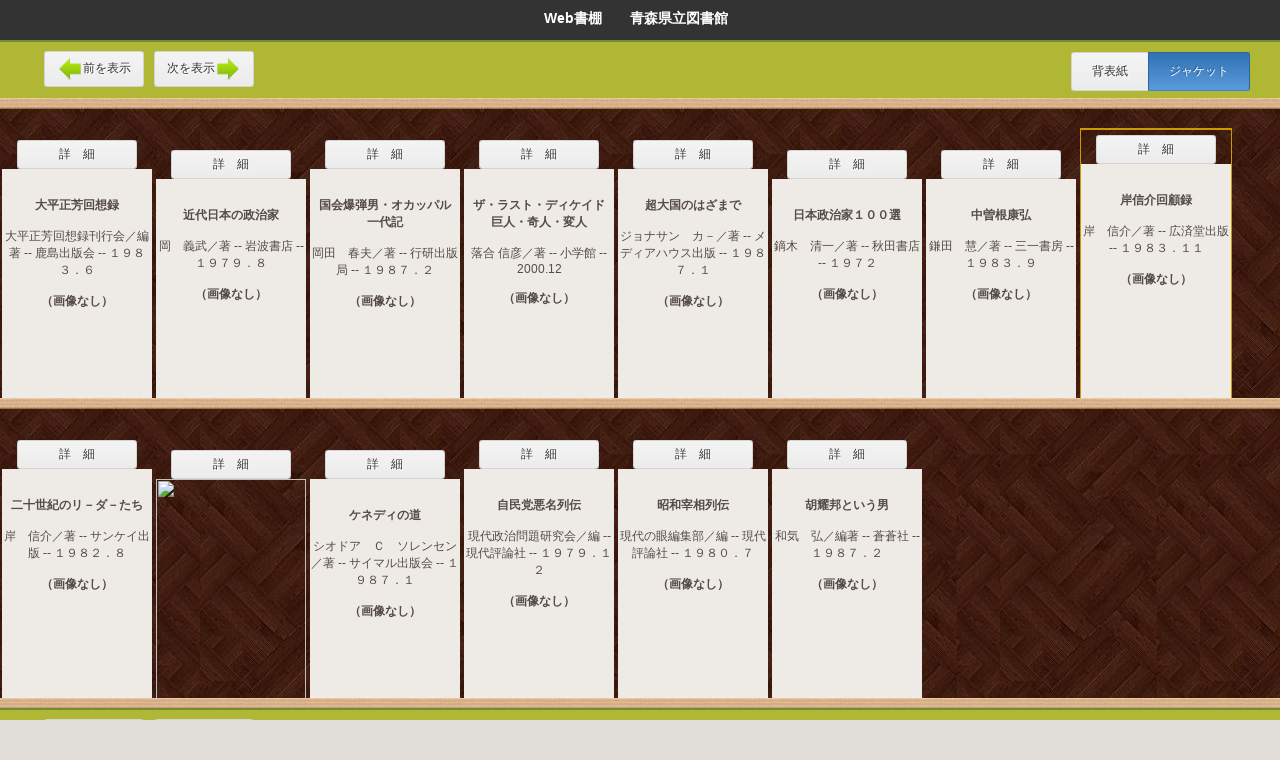

--- FILE ---
content_type: text/html;charset=UTF-8
request_url: https://www.plib.pref.aomori.lg.jp/iLisvirtual/?keycode=1&key=10&holcd=10202235593&count=7&type=2
body_size: 38631
content:









<!DOCTYPE html PUBLIC "-//W3C//DTD XHTML 1.0 Strict//EN" "http://www.w3.org/TR/xhtml1/DTD/xhtml1-strict.dtd">



<html xmlns="http://www.w3.org/1999/xhtml">

<head>
	<meta http-equiv="Content-Type" content="text/html; charset=UTF-8" />
	<meta name="format-detection" content="telephone=no"/>
	<meta http-equiv="Pragma" content="no-cache" />
	<meta http-equiv="Cache-Control" content="no-cache" />
	<meta http-equiv="Expires" content="-1" />
	
	<script type="text/javascript" src="/iLisvirtual/js/jquery-1.7.min.js;jsessionid=8E1567BE585E0D464A851650FC0FB33C"></script>
	<script type="text/javascript" src="/iLisvirtual/js/overlib.js;jsessionid=8E1567BE585E0D464A851650FC0FB33C"></script>
	<script type="text/javascript" src="/iLisvirtual/js/taketori.js;jsessionid=8E1567BE585E0D464A851650FC0FB33C" charset="UTF-8"></script>
	<script type="text/javascript" src="/iLisvirtual/js/vCommon.js;jsessionid=8E1567BE585E0D464A851650FC0FB33C"></script>
	<title>
		Web書棚　　青森県立図書館
	</title>
	<script type="text/javascript">
		//setTateCss('div.tategaki');

		function openHoldetail(theURI, holcd) {
			PopUpWin=window.open('', 'detail', 'scrollbars=yes, width=1000, height=600, location=yes, resizable=yes, toolbar=0, status=1');

			document.hollistForm.target = "detail";
			document.hollistForm.action = theURI + "?selectedHolcd=" + encodeURI(holcd);
			document.hollistForm.method = 'post';

			document.hollistForm.submit();

			PopUpWin.focus();
		}

		function execSearch(){
			var tmp = encodeURI(document.getElementById('txt_title').value)
			if (event.which == 13 || event.which == 1) {
				if(chkStr(tmp) == true) {
					document.hollistForm.action = "/iLisvirtual/vhol/hollistSearch/?count=10";
					document.hollistForm.method = 'post';
					document.hollistForm.submit();
				} else {
					alert("検索条件を設定してください")
					return false;
				}
			}
		}

		function chkStr(str){
			while(1){
				if((str.indexOf("　") < 0) && (str.indexOf(" ") < 0)){
					break;
				}
				str = str.replace('　', '');
				str = str.replace(' ', '');
			}
			if(str.length > 0){
				return true;
			}
			else{
				return false;
			}
		}
	</script>
	<script type="text/javascript" src="/iLisvirtual/js/hollist.js;jsessionid=8E1567BE585E0D464A851650FC0FB33C"></script>
	<link rel="stylesheet" type="text/css" href="/iLisvirtual/css/buttons.css;jsessionid=8E1567BE585E0D464A851650FC0FB33C" />
	<link rel="stylesheet" type="text/css" href="/iLisvirtual/js/taketori.css;jsessionid=8E1567BE585E0D464A851650FC0FB33C" />
	<link rel="stylesheet" type="text/css" href="/iLisvirtual/css/main.css;jsessionid=8E1567BE585E0D464A851650FC0FB33C" />
</head>



<body>
<form name="hollistForm" method="post" action="#">
	
	
	

	<input id="type" type="hidden" value="2" />
	<input id="nextPageNum" type="hidden" value="" />
	<input id="prevPageNum" type="hidden" value="" />
	<input type="hidden" id="token" name="org.apache.struts.taglib.html.TOKEN" value="210ed71a184182b2715ac28e710e7883" />

	<div id="header">
		Web書棚　　青森県立図書館&nbsp;&nbsp;
	</div><!-- / #header -->

	<div id="content">
		<div id="menu">
			<div id="menu-bar1">
				<div class="pager-button">
					<a id="prevBtnH" class="button dspnone" onclick="JavaScript:showPrevBook();">
						<img src="/iLisvirtual/img/left_arrow.png;jsessionid=8E1567BE585E0D464A851650FC0FB33C" class="icon-pager" />前を表示
					</a>
				</div>
				<div class="pager-button">
					<a id="nextBtnH" class="button dspnone" onclick="JavaScript:showNextBook();">
						次を表示<img src="/iLisvirtual/img/right_arrow.png;jsessionid=8E1567BE585E0D464A851650FC0FB33C" class="icon-pager" />
					</a>
				</div>
			</div>

			<div id="menu-bar2">
				<div class="button-group">
					<a id="doSbsH" class="button active cover-button" onclick="showCoverImage(false);">
						背表紙
					</a>
					<a id="doJktH" class="button cover-button" onclick="showCoverImage(true);">
						ジャケット
					</a>
				</div>
			</div>
		</div><!-- / #menu -->
		<div id="infobar">
			<font size="3" color="red"></font>
		</div><!-- / #infobar -->

		<div class="shelf-line-wrapper">


			

























	<div id="prevPage" class=""></div>
	<div class="book-list">
		<div id="prevPageSplitter" class="pager-ajax-loader dspnone"></div>
	</div>



	
	
	
	
	
	
	
	
	


	<div class="book-list">

		<div style="width:40px" class="book3 bk1 round ui-draggable" id="id243630" onclick="toggleImage('243630', '', '', '1100183987', true);">
			<div style="width:40px" class="bookH bookH-bk1 round"></div>
			<div style="width:32px" class="tategaki tategaki23" title="&#22823;&#24179;&#27491;&#33459;&#22238;&#24819;&#37682;  &#65295; &#22823;&#24179;&#27491;&#33459;&#22238;&#24819;&#37682;&#21002;&#34892;&#20250;&#65295;&#32232;&#33879; -- &#40575;&#23798;&#20986;&#29256;&#20250; -- &#65297;&#65305;&#65304;&#65299;&#65294;&#65302;&nbsp;&lt;1100183987&gt;">&#22823;&#24179;&#27491;&#33459;&#22238;&#24819;&#37682; </div>
			<div class="bookCln">312.8</div>
			<div class="bookCln">ｵｵﾋﾗ*ﾏ</div>
			<div class="bookCln"></div>
		</div>
		<div class="book-image3 dspnone" id="view243630" >
			<input id="ajax_image_ret243630" type="hidden" value="false">
			<div class="">
				<div class="button-group">

					<a href="https://www.plib.pref.aomori.lg.jp/winj/opac/switch-detail.do?lang=ja&bibid=1100183987" class="iframe button book-button" target="_blank" style="border-radius: 0.2em 0.2em; padding: 5px 41px 5px 41px;">詳　細</a>
					

				</div>
				<div id="cover243630" onclick="toggleImage('243630', '', '', '1100183987', false);" title="&#22823;&#24179;&#27491;&#33459;&#22238;&#24819;&#37682;  &#65295; &#22823;&#24179;&#27491;&#33459;&#22238;&#24819;&#37682;&#21002;&#34892;&#20250;&#65295;&#32232;&#33879; -- &#40575;&#23798;&#20986;&#29256;&#20250; -- &#65297;&#65305;&#65304;&#65299;&#65294;&#65302;&nbsp;&lt;1100183987&gt;">
					<img id="image-src243630" class="book-size3 dspnone"  />
					<div id="image-info243630" class="image-info3">
						<div class="image-title">&#22823;&#24179;&#27491;&#33459;&#22238;&#24819;&#37682; </div><br />
						<div class="image-detail">&#22823;&#24179;&#27491;&#33459;&#22238;&#24819;&#37682;&#21002;&#34892;&#20250;&#65295;&#32232;&#33879; -- &#40575;&#23798;&#20986;&#29256;&#20250; -- &#65297;&#65305;&#65304;&#65299;&#65294;&#65302;</div><br />
						<div class="image-status" id="loding-image243630">（画像取得中）<br /></div>
						<div class="image-status dspnone" id="no-image243630">（画像なし）<br /></div>
						<br />
						<div class="image-ajax-loader" id="loading-image243630"></div>
					</div>
				</div>
			</div>
		</div>
	</div>

	
	
	
	
	
	
	
	
	


	<div class="book-list">

		<div style="width:40px" class="book2 bk1 round ui-draggable" id="id243631" onclick="toggleImage('243631', '', '', '1100183988', true);">
			<div style="width:40px" class="bookH bookH-bk1 round"></div>
			<div style="width:32px" class="tategaki tategaki22" title="&#36817;&#20195;&#26085;&#26412;&#12398;&#25919;&#27835;&#23478;  &#65295; &#23713;&#12288;&#32681;&#27494;&#65295;&#33879; -- &#23721;&#27874;&#26360;&#24215; -- &#65297;&#65305;&#65303;&#65305;&#65294;&#65304;&nbsp;&lt;1100183988&gt;">&#36817;&#20195;&#26085;&#26412;&#12398;&#25919;&#27835;&#23478; </div>
			<div class="bookCln">312.8</div>
			<div class="bookCln">ｵｶ*ﾖ</div>
			<div class="bookCln"></div>
		</div>
		<div class="book-image2 dspnone" id="view243631" >
			<input id="ajax_image_ret243631" type="hidden" value="false">
			<div class="">
				<div class="button-group">

					<a href="https://www.plib.pref.aomori.lg.jp/winj/opac/switch-detail.do?lang=ja&bibid=1100183988" class="iframe button book-button" target="_blank" style="border-radius: 0.2em 0.2em; padding: 5px 41px 5px 41px;">詳　細</a>
					

				</div>
				<div id="cover243631" onclick="toggleImage('243631', '', '', '1100183988', false);" title="&#36817;&#20195;&#26085;&#26412;&#12398;&#25919;&#27835;&#23478;  &#65295; &#23713;&#12288;&#32681;&#27494;&#65295;&#33879; -- &#23721;&#27874;&#26360;&#24215; -- &#65297;&#65305;&#65303;&#65305;&#65294;&#65304;&nbsp;&lt;1100183988&gt;">
					<img id="image-src243631" class="book-size2 dspnone"  />
					<div id="image-info243631" class="image-info2">
						<div class="image-title">&#36817;&#20195;&#26085;&#26412;&#12398;&#25919;&#27835;&#23478; </div><br />
						<div class="image-detail">&#23713;&#12288;&#32681;&#27494;&#65295;&#33879; -- &#23721;&#27874;&#26360;&#24215; -- &#65297;&#65305;&#65303;&#65305;&#65294;&#65304;</div><br />
						<div class="image-status" id="loding-image243631">（画像取得中）<br /></div>
						<div class="image-status dspnone" id="no-image243631">（画像なし）<br /></div>
						<br />
						<div class="image-ajax-loader" id="loading-image243631"></div>
					</div>
				</div>
			</div>
		</div>
	</div>

	
	
	
	
	
	
	
	
	


	<div class="book-list">

		<div style="width:40px" class="book3 bk1 round ui-draggable" id="id243632" onclick="toggleImage('243632', '', '', '1100094419', true);">
			<div style="width:40px" class="bookH bookH-bk1 round"></div>
			<div style="width:32px" class="tategaki tategaki23" title="&#22269;&#20250;&#29190;&#24382;&#30007;&#12539;&#12458;&#12459;&#12483;&#12497;&#12523;&#19968;&#20195;&#35352;  &#65295; &#23713;&#30000;&#12288;&#26149;&#22827;&#65295;&#33879; -- &#34892;&#30740;&#20986;&#29256;&#23616; -- &#65297;&#65305;&#65304;&#65303;&#65294;&#65298;&nbsp;&lt;1100094419&gt;">&#22269;&#20250;&#29190;&#24382;&#30007;&#12539;&#12458;&#12459;&#12483;&#12497;&#12523;&#19968;&#20195;&#35352; </div>
			<div class="bookCln">312.8</div>
			<div class="bookCln">ｵｶﾀﾞ*ﾊ</div>
			<div class="bookCln"></div>
		</div>
		<div class="book-image3 dspnone" id="view243632" >
			<input id="ajax_image_ret243632" type="hidden" value="false">
			<div class="">
				<div class="button-group">

					<a href="https://www.plib.pref.aomori.lg.jp/winj/opac/switch-detail.do?lang=ja&bibid=1100094419" class="iframe button book-button" target="_blank" style="border-radius: 0.2em 0.2em; padding: 5px 41px 5px 41px;">詳　細</a>
					

				</div>
				<div id="cover243632" onclick="toggleImage('243632', '', '', '1100094419', false);" title="&#22269;&#20250;&#29190;&#24382;&#30007;&#12539;&#12458;&#12459;&#12483;&#12497;&#12523;&#19968;&#20195;&#35352;  &#65295; &#23713;&#30000;&#12288;&#26149;&#22827;&#65295;&#33879; -- &#34892;&#30740;&#20986;&#29256;&#23616; -- &#65297;&#65305;&#65304;&#65303;&#65294;&#65298;&nbsp;&lt;1100094419&gt;">
					<img id="image-src243632" class="book-size3 dspnone"  />
					<div id="image-info243632" class="image-info3">
						<div class="image-title">&#22269;&#20250;&#29190;&#24382;&#30007;&#12539;&#12458;&#12459;&#12483;&#12497;&#12523;&#19968;&#20195;&#35352; </div><br />
						<div class="image-detail">&#23713;&#30000;&#12288;&#26149;&#22827;&#65295;&#33879; -- &#34892;&#30740;&#20986;&#29256;&#23616; -- &#65297;&#65305;&#65304;&#65303;&#65294;&#65298;</div><br />
						<div class="image-status" id="loding-image243632">（画像取得中）<br /></div>
						<div class="image-status dspnone" id="no-image243632">（画像なし）<br /></div>
						<br />
						<div class="image-ajax-loader" id="loading-image243632"></div>
					</div>
				</div>
			</div>
		</div>
	</div>

	
	
	
	
	
	
	
	
	


	<div class="book-list">

		<div style="width:40px" class="book3 bk1 round ui-draggable" id="id243633" onclick="toggleImage('243633', '', '', '1102122841', true);">
			<div style="width:40px" class="bookH bookH-bk1 round"></div>
			<div style="width:32px" class="tategaki tategaki23" title="&#12470;&#12539;&#12521;&#12473;&#12488;&#12539;&#12487;&#12451;&#12465;&#12452;&#12489;&#24040;&#20154;&#12539;&#22855;&#20154;&#12539;&#22793;&#20154;  &#65295; &#33853;&#21512; &#20449;&#24422;&#65295;&#33879; -- &#23567;&#23398;&#39208; -- 2000.12&nbsp;&lt;1102122841&gt;">&#12470;&#12539;&#12521;&#12473;&#12488;&#12539;&#12487;&#12451;&#12465;&#12452;&#12489;&#24040;&#20154;&#12539;&#22855;&#20154;&#12539;&#22793;&#20154; </div>
			<div class="bookCln">312.8</div>
			<div class="bookCln">ｵﾁｱｲ*ﾉ</div>
			<div class="bookCln"></div>
		</div>
		<div class="book-image3 dspnone" id="view243633" >
			<input id="ajax_image_ret243633" type="hidden" value="false">
			<div class="">
				<div class="button-group">

					<a href="https://www.plib.pref.aomori.lg.jp/winj/opac/switch-detail.do?lang=ja&bibid=1102122841" class="iframe button book-button" target="_blank" style="border-radius: 0.2em 0.2em; padding: 5px 41px 5px 41px;">詳　細</a>
					

				</div>
				<div id="cover243633" onclick="toggleImage('243633', '', '', '1102122841', false);" title="&#12470;&#12539;&#12521;&#12473;&#12488;&#12539;&#12487;&#12451;&#12465;&#12452;&#12489;&#24040;&#20154;&#12539;&#22855;&#20154;&#12539;&#22793;&#20154;  &#65295; &#33853;&#21512; &#20449;&#24422;&#65295;&#33879; -- &#23567;&#23398;&#39208; -- 2000.12&nbsp;&lt;1102122841&gt;">
					<img id="image-src243633" class="book-size3 dspnone"  />
					<div id="image-info243633" class="image-info3">
						<div class="image-title">&#12470;&#12539;&#12521;&#12473;&#12488;&#12539;&#12487;&#12451;&#12465;&#12452;&#12489;&#24040;&#20154;&#12539;&#22855;&#20154;&#12539;&#22793;&#20154; </div><br />
						<div class="image-detail">&#33853;&#21512; &#20449;&#24422;&#65295;&#33879; -- &#23567;&#23398;&#39208; -- 2000.12</div><br />
						<div class="image-status" id="loding-image243633">（画像取得中）<br /></div>
						<div class="image-status dspnone" id="no-image243633">（画像なし）<br /></div>
						<br />
						<div class="image-ajax-loader" id="loading-image243633"></div>
					</div>
				</div>
			</div>
		</div>
	</div>

	
	
	
	
	
	
	
	
	


	<div class="book-list">

		<div style="width:40px" class="book3 bk1 round ui-draggable" id="id243634" onclick="toggleImage('243634', '', '', '1100094422', true);">
			<div style="width:40px" class="bookH bookH-bk1 round"></div>
			<div style="width:32px" class="tategaki tategaki23" title="&#36229;&#22823;&#22269;&#12398;&#12399;&#12374;&#12414;&#12391;  &#65295; &#12472;&#12519;&#12490;&#12469;&#12531;&#12288;&#12459;&#65293;&#65295;&#33879; -- &#12513;&#12487;&#12451;&#12450;&#12495;&#12454;&#12473;&#20986;&#29256; -- &#65297;&#65305;&#65304;&#65303;&#65294;&#65297;&nbsp;&lt;1100094422&gt;">&#36229;&#22823;&#22269;&#12398;&#12399;&#12374;&#12414;&#12391; </div>
			<div class="bookCln">312.8</div>
			<div class="bookCln">ｶ-*ｼﾞ</div>
			<div class="bookCln"></div>
		</div>
		<div class="book-image3 dspnone" id="view243634" >
			<input id="ajax_image_ret243634" type="hidden" value="false">
			<div class="">
				<div class="button-group">

					<a href="https://www.plib.pref.aomori.lg.jp/winj/opac/switch-detail.do?lang=ja&bibid=1100094422" class="iframe button book-button" target="_blank" style="border-radius: 0.2em 0.2em; padding: 5px 41px 5px 41px;">詳　細</a>
					

				</div>
				<div id="cover243634" onclick="toggleImage('243634', '', '', '1100094422', false);" title="&#36229;&#22823;&#22269;&#12398;&#12399;&#12374;&#12414;&#12391;  &#65295; &#12472;&#12519;&#12490;&#12469;&#12531;&#12288;&#12459;&#65293;&#65295;&#33879; -- &#12513;&#12487;&#12451;&#12450;&#12495;&#12454;&#12473;&#20986;&#29256; -- &#65297;&#65305;&#65304;&#65303;&#65294;&#65297;&nbsp;&lt;1100094422&gt;">
					<img id="image-src243634" class="book-size3 dspnone"  />
					<div id="image-info243634" class="image-info3">
						<div class="image-title">&#36229;&#22823;&#22269;&#12398;&#12399;&#12374;&#12414;&#12391; </div><br />
						<div class="image-detail">&#12472;&#12519;&#12490;&#12469;&#12531;&#12288;&#12459;&#65293;&#65295;&#33879; -- &#12513;&#12487;&#12451;&#12450;&#12495;&#12454;&#12473;&#20986;&#29256; -- &#65297;&#65305;&#65304;&#65303;&#65294;&#65297;</div><br />
						<div class="image-status" id="loding-image243634">（画像取得中）<br /></div>
						<div class="image-status dspnone" id="no-image243634">（画像なし）<br /></div>
						<br />
						<div class="image-ajax-loader" id="loading-image243634"></div>
					</div>
				</div>
			</div>
		</div>
	</div>

	
	
	
	
	
	
	
	
	


	<div class="book-list">

		<div style="width:40px" class="book2 bk1 round ui-draggable" id="id243635" onclick="toggleImage('243635', '', '', '1100183991', true);">
			<div style="width:40px" class="bookH bookH-bk1 round"></div>
			<div style="width:32px" class="tategaki tategaki22" title="&#26085;&#26412;&#25919;&#27835;&#23478;&#65297;&#65296;&#65296;&#36984;  &#65295; &#37841;&#26408;&#12288;&#28165;&#19968;&#65295;&#33879; -- &#31179;&#30000;&#26360;&#24215; -- &#65297;&#65305;&#65303;&#65298;&nbsp;&lt;1100183991&gt;">&#26085;&#26412;&#25919;&#27835;&#23478;&#65297;&#65296;&#65296;&#36984; </div>
			<div class="bookCln">312.8</div>
			<div class="bookCln">ｶﾌﾞﾗｷﾞ*ｾ</div>
			<div class="bookCln"></div>
		</div>
		<div class="book-image2 dspnone" id="view243635" >
			<input id="ajax_image_ret243635" type="hidden" value="false">
			<div class="">
				<div class="button-group">

					<a href="https://www.plib.pref.aomori.lg.jp/winj/opac/switch-detail.do?lang=ja&bibid=1100183991" class="iframe button book-button" target="_blank" style="border-radius: 0.2em 0.2em; padding: 5px 41px 5px 41px;">詳　細</a>
					

				</div>
				<div id="cover243635" onclick="toggleImage('243635', '', '', '1100183991', false);" title="&#26085;&#26412;&#25919;&#27835;&#23478;&#65297;&#65296;&#65296;&#36984;  &#65295; &#37841;&#26408;&#12288;&#28165;&#19968;&#65295;&#33879; -- &#31179;&#30000;&#26360;&#24215; -- &#65297;&#65305;&#65303;&#65298;&nbsp;&lt;1100183991&gt;">
					<img id="image-src243635" class="book-size2 dspnone"  />
					<div id="image-info243635" class="image-info2">
						<div class="image-title">&#26085;&#26412;&#25919;&#27835;&#23478;&#65297;&#65296;&#65296;&#36984; </div><br />
						<div class="image-detail">&#37841;&#26408;&#12288;&#28165;&#19968;&#65295;&#33879; -- &#31179;&#30000;&#26360;&#24215; -- &#65297;&#65305;&#65303;&#65298;</div><br />
						<div class="image-status" id="loding-image243635">（画像取得中）<br /></div>
						<div class="image-status dspnone" id="no-image243635">（画像なし）<br /></div>
						<br />
						<div class="image-ajax-loader" id="loading-image243635"></div>
					</div>
				</div>
			</div>
		</div>
	</div>

	
	
	
	
	
	
	
	
	


	<div class="book-list">

		<div style="width:40px" class="book2 bk1 round ui-draggable" id="id243636" onclick="toggleImage('243636', '', '', '1100157306', true);">
			<div style="width:40px" class="bookH bookH-bk1 round"></div>
			<div style="width:32px" class="tategaki tategaki22" title="&#20013;&#26365;&#26681;&#24247;&#24344;  &#65295; &#37772;&#30000;&#12288;&#24935;&#65295;&#33879; -- &#19977;&#19968;&#26360;&#25151; -- &#65297;&#65305;&#65304;&#65299;&#65294;&#65305;&nbsp;&lt;1100157306&gt;">&#20013;&#26365;&#26681;&#24247;&#24344; </div>
			<div class="bookCln">312.8</div>
			<div class="bookCln">ｶﾏﾀ*ｻ</div>
			<div class="bookCln"></div>
		</div>
		<div class="book-image2 dspnone" id="view243636" >
			<input id="ajax_image_ret243636" type="hidden" value="false">
			<div class="">
				<div class="button-group">

					<a href="https://www.plib.pref.aomori.lg.jp/winj/opac/switch-detail.do?lang=ja&bibid=1100157306" class="iframe button book-button" target="_blank" style="border-radius: 0.2em 0.2em; padding: 5px 41px 5px 41px;">詳　細</a>
					

				</div>
				<div id="cover243636" onclick="toggleImage('243636', '', '', '1100157306', false);" title="&#20013;&#26365;&#26681;&#24247;&#24344;  &#65295; &#37772;&#30000;&#12288;&#24935;&#65295;&#33879; -- &#19977;&#19968;&#26360;&#25151; -- &#65297;&#65305;&#65304;&#65299;&#65294;&#65305;&nbsp;&lt;1100157306&gt;">
					<img id="image-src243636" class="book-size2 dspnone"  />
					<div id="image-info243636" class="image-info2">
						<div class="image-title">&#20013;&#26365;&#26681;&#24247;&#24344; </div><br />
						<div class="image-detail">&#37772;&#30000;&#12288;&#24935;&#65295;&#33879; -- &#19977;&#19968;&#26360;&#25151; -- &#65297;&#65305;&#65304;&#65299;&#65294;&#65305;</div><br />
						<div class="image-status" id="loding-image243636">（画像取得中）<br /></div>
						<div class="image-status dspnone" id="no-image243636">（画像なし）<br /></div>
						<br />
						<div class="image-ajax-loader" id="loading-image243636"></div>
					</div>
				</div>
			</div>
		</div>
	</div>

	
	
	
	
	
	
	
	
	


	<div class="book-list">

			<div id="selectedHolitem"></div>

		<div style="width:40px" class="book4 bk2 round ui-draggable" id="id243637" onclick="toggleImage('243637', '', '', '1100195420', true);">
			<div style="width:40px" class="bookH bookH-bk1 round"></div>
			<div style="width:32px" class="tategaki tategaki24" title="&#23736;&#20449;&#20171;&#22238;&#39015;&#37682;  &#65295; &#23736;&#12288;&#20449;&#20171;&#65295;&#33879; -- &#24195;&#28168;&#22530;&#20986;&#29256; -- &#65297;&#65305;&#65304;&#65299;&#65294;&#65297;&#65297;&nbsp;&lt;1100195420&gt;">&#23736;&#20449;&#20171;&#22238;&#39015;&#37682; </div>
			<div class="bookCln">312.8</div>
			<div class="bookCln">ｷｼ*ﾉ</div>
			<div class="bookCln"></div>
		</div>
		<div class="book-image4 dspnone" id="view243637" >
			<input id="ajax_image_ret243637" type="hidden" value="false">
			<div class="blockquote">
				<div class="button-group">

					<a href="https://www.plib.pref.aomori.lg.jp/winj/opac/switch-detail.do?lang=ja&bibid=1100195420" class="iframe button book-button" target="_blank" style="border-radius: 0.2em 0.2em; padding: 5px 41px 5px 41px;">詳　細</a>
					

				</div>
				<div id="cover243637" onclick="toggleImage('243637', '', '', '1100195420', false);" title="&#23736;&#20449;&#20171;&#22238;&#39015;&#37682;  &#65295; &#23736;&#12288;&#20449;&#20171;&#65295;&#33879; -- &#24195;&#28168;&#22530;&#20986;&#29256; -- &#65297;&#65305;&#65304;&#65299;&#65294;&#65297;&#65297;&nbsp;&lt;1100195420&gt;">
					<img id="image-src243637" class="book-size4 dspnone"  />
					<div id="image-info243637" class="image-info4">
						<div class="image-title">&#23736;&#20449;&#20171;&#22238;&#39015;&#37682; </div><br />
						<div class="image-detail">&#23736;&#12288;&#20449;&#20171;&#65295;&#33879; -- &#24195;&#28168;&#22530;&#20986;&#29256; -- &#65297;&#65305;&#65304;&#65299;&#65294;&#65297;&#65297;</div><br />
						<div class="image-status" id="loding-image243637">（画像取得中）<br /></div>
						<div class="image-status dspnone" id="no-image243637">（画像なし）<br /></div>
						<br />
						<div class="image-ajax-loader" id="loading-image243637"></div>
					</div>
				</div>
			</div>
		</div>
	</div>

	
	
	
	
	
	
	
	
	


	<div class="book-list">

		<div style="width:40px" class="book3 bk1 round ui-draggable" id="id243638" onclick="toggleImage('243638', '', '', '1100183547', true);">
			<div style="width:40px" class="bookH bookH-bk1 round"></div>
			<div style="width:32px" class="tategaki tategaki23" title="&#20108;&#21313;&#19990;&#32000;&#12398;&#12522;&#65293;&#12480;&#65293;&#12383;&#12385;  &#65295; &#23736;&#12288;&#20449;&#20171;&#65295;&#33879; -- &#12469;&#12531;&#12465;&#12452;&#20986;&#29256; -- &#65297;&#65305;&#65304;&#65298;&#65294;&#65304;&nbsp;&lt;1100183547&gt;">&#20108;&#21313;&#19990;&#32000;&#12398;&#12522;&#65293;&#12480;&#65293;&#12383;&#12385; </div>
			<div class="bookCln">312.8</div>
			<div class="bookCln">ｷｼ*ﾉ</div>
			<div class="bookCln"></div>
		</div>
		<div class="book-image3 dspnone" id="view243638" >
			<input id="ajax_image_ret243638" type="hidden" value="false">
			<div class="">
				<div class="button-group">

					<a href="https://www.plib.pref.aomori.lg.jp/winj/opac/switch-detail.do?lang=ja&bibid=1100183547" class="iframe button book-button" target="_blank" style="border-radius: 0.2em 0.2em; padding: 5px 41px 5px 41px;">詳　細</a>
					

				</div>
				<div id="cover243638" onclick="toggleImage('243638', '', '', '1100183547', false);" title="&#20108;&#21313;&#19990;&#32000;&#12398;&#12522;&#65293;&#12480;&#65293;&#12383;&#12385;  &#65295; &#23736;&#12288;&#20449;&#20171;&#65295;&#33879; -- &#12469;&#12531;&#12465;&#12452;&#20986;&#29256; -- &#65297;&#65305;&#65304;&#65298;&#65294;&#65304;&nbsp;&lt;1100183547&gt;">
					<img id="image-src243638" class="book-size3 dspnone"  />
					<div id="image-info243638" class="image-info3">
						<div class="image-title">&#20108;&#21313;&#19990;&#32000;&#12398;&#12522;&#65293;&#12480;&#65293;&#12383;&#12385; </div><br />
						<div class="image-detail">&#23736;&#12288;&#20449;&#20171;&#65295;&#33879; -- &#12469;&#12531;&#12465;&#12452;&#20986;&#29256; -- &#65297;&#65305;&#65304;&#65298;&#65294;&#65304;</div><br />
						<div class="image-status" id="loding-image243638">（画像取得中）<br /></div>
						<div class="image-status dspnone" id="no-image243638">（画像なし）<br /></div>
						<br />
						<div class="image-ajax-loader" id="loading-image243638"></div>
					</div>
				</div>
			</div>
		</div>
	</div>

	
	
	
	
	
	
	
	
	


	<div class="book-list">

		<div style="width:40px" class="book2 bk1 round ui-draggable" id="id243639" onclick="toggleImage('243639', '9784582860252', '', '1120093311', true);">
			<div style="width:40px" class="bookH bookH-bk1 round"></div>
			<div style="width:32px" class="tategaki tategaki22" title="&#25919;&#27835;&#23478;&#12398;&#37202;&#30294;  &#65295; &#26647;&#19979; &#30452;&#20063;&#65295;&#33879; -- &#24179;&#20961;&#31038; -- 2023.3&nbsp;&lt;1120093311&gt;">&#25919;&#27835;&#23478;&#12398;&#37202;&#30294; </div>
			<div class="bookCln">312.8</div>
			<div class="bookCln">ｸﾘｼﾀ*ﾅ</div>
			<div class="bookCln"></div>
		</div>
		<div class="book-image2 dspnone" id="view243639" >
			<input id="ajax_image_ret243639" type="hidden" value="false">
			<div class="">
				<div class="button-group">

					<a href="https://www.plib.pref.aomori.lg.jp/winj/opac/switch-detail.do?lang=ja&bibid=1120093311" class="iframe button book-button" target="_blank" style="border-radius: 0.2em 0.2em; padding: 5px 41px 5px 41px;">詳　細</a>
					

				</div>
				<div id="cover243639" onclick="toggleImage('243639', '9784582860252', '', '1120093311', false);" title="&#25919;&#27835;&#23478;&#12398;&#37202;&#30294;  &#65295; &#26647;&#19979; &#30452;&#20063;&#65295;&#33879; -- &#24179;&#20961;&#31038; -- 2023.3&nbsp;&lt;1120093311&gt;">
					<img id="image-src243639" class="book-size2 dspnone"  />
					<div id="image-info243639" class="image-info2">
						<div class="image-title">&#25919;&#27835;&#23478;&#12398;&#37202;&#30294; </div><br />
						<div class="image-detail">&#26647;&#19979; &#30452;&#20063;&#65295;&#33879; -- &#24179;&#20961;&#31038; -- 2023.3</div><br />
						<div class="image-status" id="loding-image243639">（画像取得中）<br /></div>
						<div class="image-status dspnone" id="no-image243639">（画像なし）<br /></div>
						<br />
						<div class="image-ajax-loader" id="loading-image243639"></div>
					</div>
				</div>
			</div>
		</div>
	</div>

	
	
	
	
	
	
	
	
	


	<div class="book-list">

		<div style="width:40px" class="book2 bk1 round ui-draggable" id="id243640" onclick="toggleImage('243640', '', '', '1100094416', true);">
			<div style="width:40px" class="bookH bookH-bk1 round"></div>
			<div style="width:32px" class="tategaki tategaki22" title="&#12465;&#12493;&#12487;&#12451;&#12398;&#36947;  &#65295; &#12471;&#12458;&#12489;&#12450;&#12288;&#65315;&#12288;&#12477;&#12524;&#12531;&#12475;&#12531;&#65295;&#33879; -- &#12469;&#12452;&#12510;&#12523;&#20986;&#29256;&#20250; -- &#65297;&#65305;&#65304;&#65303;&#65294;&#65297;&nbsp;&lt;1100094416&gt;">&#12465;&#12493;&#12487;&#12451;&#12398;&#36947; </div>
			<div class="bookCln">312.8</div>
			<div class="bookCln">ｹﾈﾃﾞｨ*ｼﾞ</div>
			<div class="bookCln"></div>
		</div>
		<div class="book-image2 dspnone" id="view243640" >
			<input id="ajax_image_ret243640" type="hidden" value="false">
			<div class="">
				<div class="button-group">

					<a href="https://www.plib.pref.aomori.lg.jp/winj/opac/switch-detail.do?lang=ja&bibid=1100094416" class="iframe button book-button" target="_blank" style="border-radius: 0.2em 0.2em; padding: 5px 41px 5px 41px;">詳　細</a>
					

				</div>
				<div id="cover243640" onclick="toggleImage('243640', '', '', '1100094416', false);" title="&#12465;&#12493;&#12487;&#12451;&#12398;&#36947;  &#65295; &#12471;&#12458;&#12489;&#12450;&#12288;&#65315;&#12288;&#12477;&#12524;&#12531;&#12475;&#12531;&#65295;&#33879; -- &#12469;&#12452;&#12510;&#12523;&#20986;&#29256;&#20250; -- &#65297;&#65305;&#65304;&#65303;&#65294;&#65297;&nbsp;&lt;1100094416&gt;">
					<img id="image-src243640" class="book-size2 dspnone"  />
					<div id="image-info243640" class="image-info2">
						<div class="image-title">&#12465;&#12493;&#12487;&#12451;&#12398;&#36947; </div><br />
						<div class="image-detail">&#12471;&#12458;&#12489;&#12450;&#12288;&#65315;&#12288;&#12477;&#12524;&#12531;&#12475;&#12531;&#65295;&#33879; -- &#12469;&#12452;&#12510;&#12523;&#20986;&#29256;&#20250; -- &#65297;&#65305;&#65304;&#65303;&#65294;&#65297;</div><br />
						<div class="image-status" id="loding-image243640">（画像取得中）<br /></div>
						<div class="image-status dspnone" id="no-image243640">（画像なし）<br /></div>
						<br />
						<div class="image-ajax-loader" id="loading-image243640"></div>
					</div>
				</div>
			</div>
		</div>
	</div>

	
	
	
	
	
	
	
	
	


	<div class="book-list">

		<div style="width:40px" class="book3 bk1 round ui-draggable" id="id243641" onclick="toggleImage('243641', '', '', '1100183549', true);">
			<div style="width:40px" class="bookH bookH-bk1 round"></div>
			<div style="width:32px" class="tategaki tategaki23" title="&#33258;&#27665;&#20826;&#24746;&#21517;&#21015;&#20253;  &#65295; &#29694;&#20195;&#25919;&#27835;&#21839;&#38988;&#30740;&#31350;&#20250;&#65295;&#32232; -- &#29694;&#20195;&#35413;&#35542;&#31038; -- &#65297;&#65305;&#65303;&#65305;&#65294;&#65297;&#65298;&nbsp;&lt;1100183549&gt;">&#33258;&#27665;&#20826;&#24746;&#21517;&#21015;&#20253; </div>
			<div class="bookCln">312.8</div>
			<div class="bookCln">ｹﾞﾝﾀﾞｲｾｲ</div>
			<div class="bookCln"></div>
		</div>
		<div class="book-image3 dspnone" id="view243641" >
			<input id="ajax_image_ret243641" type="hidden" value="false">
			<div class="">
				<div class="button-group">

					<a href="https://www.plib.pref.aomori.lg.jp/winj/opac/switch-detail.do?lang=ja&bibid=1100183549" class="iframe button book-button" target="_blank" style="border-radius: 0.2em 0.2em; padding: 5px 41px 5px 41px;">詳　細</a>
					

				</div>
				<div id="cover243641" onclick="toggleImage('243641', '', '', '1100183549', false);" title="&#33258;&#27665;&#20826;&#24746;&#21517;&#21015;&#20253;  &#65295; &#29694;&#20195;&#25919;&#27835;&#21839;&#38988;&#30740;&#31350;&#20250;&#65295;&#32232; -- &#29694;&#20195;&#35413;&#35542;&#31038; -- &#65297;&#65305;&#65303;&#65305;&#65294;&#65297;&#65298;&nbsp;&lt;1100183549&gt;">
					<img id="image-src243641" class="book-size3 dspnone"  />
					<div id="image-info243641" class="image-info3">
						<div class="image-title">&#33258;&#27665;&#20826;&#24746;&#21517;&#21015;&#20253; </div><br />
						<div class="image-detail">&#29694;&#20195;&#25919;&#27835;&#21839;&#38988;&#30740;&#31350;&#20250;&#65295;&#32232; -- &#29694;&#20195;&#35413;&#35542;&#31038; -- &#65297;&#65305;&#65303;&#65305;&#65294;&#65297;&#65298;</div><br />
						<div class="image-status" id="loding-image243641">（画像取得中）<br /></div>
						<div class="image-status dspnone" id="no-image243641">（画像なし）<br /></div>
						<br />
						<div class="image-ajax-loader" id="loading-image243641"></div>
					</div>
				</div>
			</div>
		</div>
	</div>

	
	
	
	
	
	
	
	
	


	<div class="book-list">

		<div style="width:40px" class="book3 bk1 round ui-draggable" id="id243642" onclick="toggleImage('243642', '', '', '1100183545', true);">
			<div style="width:40px" class="bookH bookH-bk1 round"></div>
			<div style="width:32px" class="tategaki tategaki23" title="&#26157;&#21644;&#23472;&#30456;&#21015;&#20253;  &#65295; &#29694;&#20195;&#12398;&#30524;&#32232;&#38598;&#37096;&#65295;&#32232; -- &#29694;&#20195;&#35413;&#35542;&#31038; -- &#65297;&#65305;&#65304;&#65296;&#65294;&#65303;&nbsp;&lt;1100183545&gt;">&#26157;&#21644;&#23472;&#30456;&#21015;&#20253; </div>
			<div class="bookCln">312.8</div>
			<div class="bookCln">ｹﾞﾝﾀﾞｲﾉﾒ</div>
			<div class="bookCln"></div>
		</div>
		<div class="book-image3 dspnone" id="view243642" >
			<input id="ajax_image_ret243642" type="hidden" value="false">
			<div class="">
				<div class="button-group">

					<a href="https://www.plib.pref.aomori.lg.jp/winj/opac/switch-detail.do?lang=ja&bibid=1100183545" class="iframe button book-button" target="_blank" style="border-radius: 0.2em 0.2em; padding: 5px 41px 5px 41px;">詳　細</a>
					

				</div>
				<div id="cover243642" onclick="toggleImage('243642', '', '', '1100183545', false);" title="&#26157;&#21644;&#23472;&#30456;&#21015;&#20253;  &#65295; &#29694;&#20195;&#12398;&#30524;&#32232;&#38598;&#37096;&#65295;&#32232; -- &#29694;&#20195;&#35413;&#35542;&#31038; -- &#65297;&#65305;&#65304;&#65296;&#65294;&#65303;&nbsp;&lt;1100183545&gt;">
					<img id="image-src243642" class="book-size3 dspnone"  />
					<div id="image-info243642" class="image-info3">
						<div class="image-title">&#26157;&#21644;&#23472;&#30456;&#21015;&#20253; </div><br />
						<div class="image-detail">&#29694;&#20195;&#12398;&#30524;&#32232;&#38598;&#37096;&#65295;&#32232; -- &#29694;&#20195;&#35413;&#35542;&#31038; -- &#65297;&#65305;&#65304;&#65296;&#65294;&#65303;</div><br />
						<div class="image-status" id="loding-image243642">（画像取得中）<br /></div>
						<div class="image-status dspnone" id="no-image243642">（画像なし）<br /></div>
						<br />
						<div class="image-ajax-loader" id="loading-image243642"></div>
					</div>
				</div>
			</div>
		</div>
	</div>

	
	
	
	
	
	
	
	
	


	<div class="book-list">

		<div style="width:40px" class="book3 bk1 round ui-draggable" id="id243643" onclick="toggleImage('243643', '', '', '1100094415', true);">
			<div style="width:40px" class="bookH bookH-bk1 round"></div>
			<div style="width:32px" class="tategaki tategaki23" title="&#32993;&#32768;&#37030;&#12392;&#12356;&#12358;&#30007;  &#65295; &#21644;&#27671;&#12288;&#24344;&#65295;&#32232;&#33879; -- &#33980;&#33980;&#31038; -- &#65297;&#65305;&#65304;&#65303;&#65294;&#65298;&nbsp;&lt;1100094415&gt;">&#32993;&#32768;&#37030;&#12392;&#12356;&#12358;&#30007; </div>
			<div class="bookCln">312.8</div>
			<div class="bookCln">ｺ*ﾖ</div>
			<div class="bookCln"></div>
		</div>
		<div class="book-image3 dspnone" id="view243643" >
			<input id="ajax_image_ret243643" type="hidden" value="false">
			<div class="">
				<div class="button-group">

					<a href="https://www.plib.pref.aomori.lg.jp/winj/opac/switch-detail.do?lang=ja&bibid=1100094415" class="iframe button book-button" target="_blank" style="border-radius: 0.2em 0.2em; padding: 5px 41px 5px 41px;">詳　細</a>
					

				</div>
				<div id="cover243643" onclick="toggleImage('243643', '', '', '1100094415', false);" title="&#32993;&#32768;&#37030;&#12392;&#12356;&#12358;&#30007;  &#65295; &#21644;&#27671;&#12288;&#24344;&#65295;&#32232;&#33879; -- &#33980;&#33980;&#31038; -- &#65297;&#65305;&#65304;&#65303;&#65294;&#65298;&nbsp;&lt;1100094415&gt;">
					<img id="image-src243643" class="book-size3 dspnone"  />
					<div id="image-info243643" class="image-info3">
						<div class="image-title">&#32993;&#32768;&#37030;&#12392;&#12356;&#12358;&#30007; </div><br />
						<div class="image-detail">&#21644;&#27671;&#12288;&#24344;&#65295;&#32232;&#33879; -- &#33980;&#33980;&#31038; -- &#65297;&#65305;&#65304;&#65303;&#65294;&#65298;</div><br />
						<div class="image-status" id="loding-image243643">（画像取得中）<br /></div>
						<div class="image-status dspnone" id="no-image243643">（画像なし）<br /></div>
						<br />
						<div class="image-ajax-loader" id="loading-image243643"></div>
					</div>
				</div>
			</div>
		</div>
	</div>



	<div class="book-list">
		<div id="nextPageSplitter" class="pager-ajax-loader dspnone"></div>
	</div>
	<div id="nextPage" class=""></div>


		<div class="clear"></div>

		</div><!-- / .shelf-line-wrapper -->

		<div class="shelf-line-border"><img src="/iLisvirtual/img/blank.gif;jsessionid=8E1567BE585E0D464A851650FC0FB33C" /></div>

		<div id="menu">
				<div id="menu-bar1">
					<div class="pager-button">
						<a id="prevBtnF" class="button dspnone" onclick="JavaScript:showPrevBook();">
							<img src="/iLisvirtual/img/left_arrow.png;jsessionid=8E1567BE585E0D464A851650FC0FB33C" class="icon-pager" />前を表示
						</a>
					</div>
					<div class="pager-button">
						<a id="nextBtnF" class="button dspnone" onclick="JavaScript:showNextBook();">
							次を表示<img src="/iLisvirtual/img/right_arrow.png;jsessionid=8E1567BE585E0D464A851650FC0FB33C" class="icon-pager" />
						</a>
					</div>
				</div>
				<div id="menu-bar2">
					<div class="button-group">
						<a id="doSbsF" class="button active cover-button" onclick="showCoverImage(false);">
							背表紙
						</a>
						<a id="doJktF" class="button cover-button" onclick="showCoverImage(true);">
							ジャケット
						</a>
					</div>
				</div>
		</div><!-- / #menu -->

		<div id="footer">
			Copyright (C) 青森県立図書館 2021 All Right Reserved.
		</div><!-- / #footer -->
	</div>
</form>
</body>

</html>

--- FILE ---
content_type: text/css
request_url: https://www.plib.pref.aomori.lg.jp/iLisvirtual/css/main.css;jsessionid=8E1567BE585E0D464A851650FC0FB33C
body_size: 19107
content:
body {
  background-color: #e1ddd9;
  font-size: 12px;
  font-family: Verdana, Arial, Helvetica, SunSans-Regular, Sans-Serif;
  color: #564b47;
  /*
  margin: 20px 20px  20px 20px;
  */
  margin: 0px;
  text-align: center;
}


#content {
  width: 100%;
  padding: 0px;
  text-align: left;
  background-color: #fff;
}

#header {
 color: #fff;
 font-weight: bold;
 padding: 10px;
 height: 20px;
 font-size: 14px;
 background: -webkit-linear-gradient(#666666, #333333);
 -pie-background: linear-gradient(#666666, #333333);
 background: #333333;
}
#menu {
 color: #fff;
 font-weight: bold;
 padding: 4px;
 background: #B0B735;
 border-top: 2px solid #6F8E35;
 display: flex;
 flex-wrap: wrap;
 justify-content: space-between;

 _height: 30px;
}
#menu-bar1 {
 width: 250px;
 _width: 250px;

 margin: 3px 0px 3px 20px;
}
#menu-bar2 {
 width: 200px;
 _width: 200px;

 margin: 3px 20px 3px 0px;
}
#menu-bar3 {
 width: 300px;
 _width: 300px;

 margin: 3px 20px 3px 0px;
}
#infobar {
 color: #f00;
 background: #B0B735;
 text-align: left;
}
#footer {
 color: #fff;
 padding: 10px;
 height: 20px;
 background: #333333;
 text-align: center;
}

.clear {
  clear: both;
}

.button-group {
  display: block;
  margin-top: 3px;
  margin-left: 15px;
}

.search-group {
  display: block;
  margin-top: 3px;
  margin-left: 15px;
}
.vtext {
    font-family: "HiraMinProN-W3", "@ＭＳ 明朝", serif, sans-serif;
    writing-mode: tb-rl;
    -webkit-writing-mode: vertical-rl;
    -epub-writing-mode: vertical-rl;
    /*
    line-height: 1.75;
    */
    line-height: 160px;
    text-align: justify;
    height: 160px;
    width: 20px;
}

/* オレンジ */
.bk1 {
  border-left: 2px solid #EBCA59;
  border-right: 2px solid #EBCA59;
  border-bottom: 2px solid #EBCA59;
  background: linear-gradient(#FFF8C2, #EBCA59);
  background: -webkit-linear-gradient(#FFF8C2, #EBCA59);
  -pie-background: linear-gradient(#FFF8C2, #FFD478);
  background-color: #FFD478;
}
/* もう少し目立つ色 */
.bk2 {
  border-left: 2px solid #CC9900;
  border-right: 2px solid #CC9900;
  border-bottom: 2px solid #CC9900;
  color: #fff;
  background: linear-gradient(#FFD862, #FFC000);
  background: -webkit-linear-gradient(#FFD862, #FFC000);
  -pie-background: linear-gradient(#FFD862, #FFC000);
  background-color: #FFC000;
}
/* 白 */
.bk3 {
  border-left: 2px solid #D3D3D3;
  border-right: 2px solid #D3D3D3;
  border-bottom: 2px solid #D3D3D3;
  background: linear-gradient(#F5F5F5, #FFFFFF);
  background: -webkit-linear-gradient(#F5F5F5, #FFFFFF);
  -pie-background: linear-gradient(#F5F5F5, #FFFFFF);
  background-color: #FFFFFF;
}
/* 薄い青 */
.bk4 {
  border-left: 2px solid #7BC2D5;
  border-right: 2px solid #7BC2D5;
  border-bottom: 2px solid #7BC2D5;
  background: linear-gradient(#EAF5F9, #DAEEF3);
  background: -webkit-linear-gradient(#EAF5F9, #DAEEF3);
  -pie-background: linear-gradient(#EAF5F9, #DAEEF3);
  background-color: #DAEEF3;
}
/* 薄い茶色 */
.bk5 {
  border-left: 2px solid #BCB58B;
  border-right: 2px solid #BCB58B;
  border-bottom: 2px solid #BCB58B;
  background: linear-gradient(#EBE9DC, #DDD9C4);
  background: -webkit-linear-gradient(#EBE9DC, #DDD9C4);
  -pie-background: linear-gradient(#EBE9DC, #DDD9C4);
  background-color: #DDD9C4;
}
/* 緑色 */
.bk6 {
  border-left: 2px solid #ACC671;
  border-right: 2px solid #ACC671;
  border-bottom: 2px solid #ACC671;
  background: linear-gradient(#EDF2DF, #D8E4BC);
  background: -webkit-linear-gradient(#EDF2DF, #D8E4BC);
  -pie-background: linear-gradient(#EDF2DF, #D8E4BC);
  background-color: #D8E4BC;
}

.book-wrapper {
  position: relative;
  height: 200px;
  border: 1px solid #ccc;
}

.book-list {
  position: relative;
  float: left;
  font-size: 12px;
  height: 300px;
  /* IE静的表示 */
  _height: 300px;

  margin:  0px 0px 0px 0px;
  padding: 0px 0px 0px 0px;
  /* IE6 hack */
  display: inline;
  overflow: hidden;
}

.book {
  font-size: 12px;
  width: 40px;
  height: 210px;
  /* IE静的表示 */
  _height: 210px;

  margin: 90px 2px 0px 2px;
  padding: 0px 0px 0px 0px;
  border-radius: 0px 0px 6px 6px;

  text-align: center;
}
.book2 {
  font-size: 12px;
  width: 40px;
  height: 220px;
  /* IE静的表示 */
  _height: 220px;

  top: 0px;
  margin:  80px 2px 0px 2px;
  border-radius: 0px 0px 6px 6px;

  text-align: center;
}
.book3 {
  font-size: 12px;
  width: 40px;
  height: 230px;
  /* IE静的表示 */
  _height: 230px;

  top: 0px;
  margin:  70px 2px 0px 2px;
  border-radius: 0px 0px 6px 6px;

  text-align: center;
}
.book4 {
  font-size: 12px;
  width: 40px;
  height: 240px;
  /* IE静的表示 */
  _height: 240px;

  top: 0px;
  margin:  60px 2px 0px 2px;
  border-radius: 0px 0px 6px 6px;

  text-align: center;
}
.book5 {
  font-size: 12px;
  width: 40px;
  height: 250px;
  /* IE静的表示 */
  _height: 250px;

  top: 0px;
  margin:  50px 2px 0px 2px;
  border-radius: 0px 0px 6px 6px;

  text-align: center;
}
.cln_box {
  font-size: 7px;
  width: 36px;
  height: 3px;

  background-color: white;
  border: 1px solid black;

  top: 0px;
  padding: 0px 0px 18px 0px;
  border-radius: 0px 0px 6px 6px;
}
.vtitle {
  font-family: "HiraMinProN-W3", "@ＭＳ ゴシック", serif, sans-serif;
  writing-mode: tb-rl;
  direction:ltr;
  -webkit-writing-mode: vertical-rl;
  /*
  line-height: 1.1;
  */
  text-align: justify;
  padding: 0px 5px;
}

.book-image {
  /*
  margin-top: 38px;
  */
  width: 150px;
  height: 240px;
  /* IE静的表示 */
  _width: 150px;
  _height: 240px;

  margin:  60px 2px 0px 2px;
  padding: 0px 0px 0px 0px;
}

.book-image2 {
  /*
  margin-top: 38px;
  */
  width: 150px;
  height: 250px;
  /* IE静的表示 */
  _width: 150px;
  _height: 250px;
  margin:  50px 2px 0px 2px;
  padding:  0px 0px 0px 0px;
}


.book-image3 {
  /*
  margin-top: 38px;
  */
  width: 150px;
  height: 260px;
  /* IE静的表示 */
  _width: 150px;
  _height: 260px;
  margin:  40px 2px 0px 2px;
  padding:  0px 0px 0px 0px;
}

.book-image4 {
  /*
  margin-top: 38px;
  */
  width: 150px;
  height: 270px;
  /* IE静的表示 */
  _width: 150px;
  _height: 270px;
  margin:  30px 2px 0px 2px;
  padding:  0px 0px 0px 0px;
}

.book-image5 {
  /*
  margin-top: 38px;
  */
  width: 150px;
  height: 280px;
  /* IE静的表示 */
  _width: 150px;
  _height: 280px;
  margin:  20px 2px 0px 2px;
  padding:  0px 0px 0px 0px;
}
.cover-button {
  padding: 10px 20px 10px 20px;
}
.search-button {
  padding: 10px 20px 10px 20px;
}
.pager-button {
  width: 70px;
  height: 27px;
  _width: 70px;
  _height: 27px;

  margin:  2px 10px 2px 10px;
  padding: 0px 10px 0px 10px;

  float: left;
}

.book-button {
  margin: 2px 0px 0px 0px;
  padding: 5px 10px 5px 10px;
}

img.book-size {
  width: 150px;
  height: 210px;
}
img.book-size2 {
  width: 150px;
  height: 222px;
}
img.book-size3 {
  width: 150px;
  height: 232px;
}
img.book-size4 {
  width: 150px;
  height: 242px;
}
img.book-size5 {
  width: 150px;
  height: 252px;
}
img.book-jacket {
  width: 140px;
  height: 200px;
}
img.icon-image {
  width: 26px;
  height: 26px;
}
img.icon-button {
  width: 100px;
  height: 30px;
}
img.icon-button2 {
  width: 60px;
  height: 20px;
}
img.icon-pager {
  width: 22px;
  height: 22px;

  padding: 0px 2px 0px 2px;
  vertical-align: middle;
}
.bookH {
  background-color: #fff;
  margin: 0px 0px 5px 0px;
  width: 40px;
  _width: 38px;
  height: 10px;
  _height: 10px;
}

.bookH-bk1 {
  position: relative;
  border-bottom: 1px solid #EBCA59;
  border-top: 1px dotted #fff;
  border-radius: 0px 0px 6px 6px;
  background-image: url("../img/bk-top.gif");
}
.bookH-bk2 {
  position: relative;
  border-bottom: 1px solid #4EA6CC;
  border-top: 1px dotted #fff;
  border-radius: 0px 0px 6px 6px;
  background-image: url("../img/bk-top.gif");
}

.blank {
  font-size: small;
}
.shelf-line-border {
  background-image: url("../img/bg_waku.jpg");
  background-repeat: repeat;
  margin: 0;
  padding: 0;
  width: 100%;
  height: 10px;
  max-height: 10px;
}
.shelf-line-wrapper {
  background-image: url("../img/back.jpg");
  background-repeat: repeat;
  /*
  padding: 0px 10px 0px 10px;
  */
  width: 100%;
}
.shelf-line-splitter {
  background-image: url("../img/bg_line_tate.jpg");
  background-repeat: repeat;
  /*
  padding: 0px 10px 0px 10px;
  */

  margin: 0px 10px 0px 10px;

  width: 10px;
  height: 100%
}
.image-ajax-loader {
  background-image: url("../img/ajax-loader.gif");
  background-repeat: no-repeat;

  width: 30px;
  height: 30px;
  _width: 30px;
  _height: 30px;
  margin: 0px 0px 0px 65px;
}
.pager-ajax-loader {
  background-image: url("../img/ajax-loader.gif");
  background-repeat: no-repeat;

  width: 30px;
  height: 30px;
  _width: 30px;
  _height: 30px;
  margin: 150px 0px 0px 65px;
}

.image-info {
  display: inline-block;
  background-image: url("../img/image-info.png");
  background-repeat: repeat;

  width: 150px;
  height: 210px;

  padding: 28px 0px 0px 0px;
}

.image-info2 {
  display: inline-block;
  background-image: url("../img/image-info.png");
  background-repeat: repeat;

  width: 150px;
  height: 220px;

  padding: 28px 0px 0px 0px;
}

.image-info3 {
  display: inline-block;
  background-image: url("../img/image-info.png");
  background-repeat: repeat;

  width: 150px;
  height: 230px;

  padding: 28px 0px 0px 0px;
}

.image-info4 {
  display: inline-block;
  background-image: url("../img/image-info.png");
  background-repeat: repeat;

  width: 150px;
  height: 240px;

  padding: 28px 0px 0px 0px;
}

.image-info5 {
  display: inline-block;
  background-image: url("../img/image-info.png");
  background-repeat: repeat;

  width: 150px;
  height: 250px;

  padding: 28px 0px 0px 0px;
}
.image-title {
  font-weight: bold;
  text-align: center;
  padding: 0px 5px 0px 5px;
}

.image-detail {
  text-align: center;
}

.image-status {
  font-weight: bold;
  text-align: center;
}

.dspblock {
  display : block;
}
.dspinline {
  display : inline;
}
.dspnone {
  display : none;
}
.tategaki2 {
  width: 32px;
  _width: 34px;
  height: 140px;
  _height: 140px;

  padding: 0px 2px 5px 2px;
  margin: 0px 0px 0px 0px;
  text-align: justify;

  font-family: "HiraMinProN-W3", "@ＭＳ ゴシック", serif, sans-serif;
  writing-mode: tb-rl;
  direction:ltr;
  -webkit-writing-mode: vertical-rl;
  white-spce: nowrap;
  overflow: hidden;
  text-overflow: ellipsis;
  -webkit-text-overflow: ellipsis;
  -o-text-overflow: ellipsis;

  cursor: default;

  /*
  line-height: 1.1;
  */
}
.tategaki22 {
  width: 32px;
  _width: 34px;
  height: 150px;
  _height: 150px;

  padding: 0px 2px 5px 2px;
  margin: 0px 0px 0px 0px;
  text-align: justify;

  font-family: "HiraMinProN-W3", "@ＭＳ ゴシック", serif, sans-serif;
  writing-mode: tb-rl;
  direction:ltr;
  -webkit-writing-mode: vertical-rl;
  white-spce: nowrap;
  overflow: hidden;
  text-overflow: ellipsis;
  -webkit-text-overflow: ellipsis;
  -o-text-overflow: ellipsis;

  cursor: default;

  /*
  line-height: 1.1;
  */
}
.tategaki23 {
  width: 32px;
  _width: 34px;
  height: 160px;
  _height: 160px;

  padding: 0px 2px 5px 2px;
  margin: 0px 0px 0px 0px;
  text-align: justify;

  font-family: "HiraMinProN-W3", "@ＭＳ ゴシック", serif, sans-serif;
  writing-mode: tb-rl;
  direction:ltr;
  -webkit-writing-mode: vertical-rl;
  white-spce: nowrap;
  overflow: hidden;
  text-overflow: ellipsis;
  -webkit-text-overflow: ellipsis;
  -o-text-overflow: ellipsis;

  cursor: default;

  /*
  line-height: 1.1;
  */
}
.tategaki24 {
  width: 32px;
  _width: 34px;
  height: 170px;
  _height: 170px;

  padding: 0px 2px 5px 2px;
  margin: 0px 0px 0px 0px;
  text-align: justify;

  font-family: "HiraMinProN-W3", "@ＭＳ ゴシック", serif, sans-serif;
  writing-mode: tb-rl;
  direction:ltr;
  -webkit-writing-mode: vertical-rl;
  white-spce: nowrap;
  overflow: hidden;
  text-overflow: ellipsis;
  -webkit-text-overflow: ellipsis;
  -o-text-overflow: ellipsis;

  cursor: default;

  /*
  line-height: 1.1;
  */
}
.tategaki25 {
  width: 32px;
  _width: 34px;
  height: 180px;
  _height: 180px;

  padding: 0px 2px 5px 2px;
  margin: 0px 0px 0px 0px;
  text-align: justify;

  font-family: "HiraMinProN-W3", "@ＭＳ ゴシック", serif, sans-serif;
  writing-mode: tb-rl;
  direction:ltr;
  -webkit-writing-mode: vertical-rl;
  white-spce: nowrap;
  overflow: hidden;
  text-overflow: ellipsis;
  -webkit-text-overflow: ellipsis;
  -o-text-overflow: ellipsis;

  cursor: default;
  /*
  line-height: 1.1;
  */
}

.bookCln {
  background-color: #ffffff;

  width: 34px;
  _width: 34px;
  height:  12px;
  _height: 14px;

  font-family: "ＭＳ ゴシック", sans-serif;
  font-size: 10px;
  white-spce: nowrap;
  overflow: hidden;
  /*
  line-height: 1.1;
  */
  padding: 1px 2px 1px 2px;
  margin:  0px 0px -1px 0px;
  overflow-y: hidden;
  text-align: center;
  vertical-align: middle;

  color: #000000;
  border: #000000 1px solid;

  margin-left:auto;
  margin-right:auto;
}

.detial {
  width: 100%;
}

.detail-info-conf {
  padding: 20px 0px 0px 30px;
  FONT-SIZE: 16px;
  font-weight: bold;
}
.detail-info-item {
  width: 810px;
  _width: 900px;
  padding: 10px 50px 0px 50px;
}
.detail-info-item-mokuji {
  padding: 10px 50px 0px 50px;
  FONT-SIZE: 12px;
}

.detail-table {
  width: 780px;
  _width: 780px;
}

.detail-table2 {
  width: 100%;
}

.detail-table-label {
  text-align: center;
  vertical-align: middle;
  background-color: #e0e000;
  FONT-SIZE: 12px;
}

.detail-table-label2 {
  FONT-SIZE: 12px;
}

.detail-table-value {
  text-align: left;
  FONT-SIZE: 12px;
}

.detail-toplink {
  padding: 10px 0px 0px 830px;
  FONT-SIZE: 12px;
}

.detail-table-border {
  width: 810px;
  _width: 810px;
  height: 110px;
  _height: 110px;

  padding: 10px 10px 10px 10px;

  BORDER-BOTTOM: #cccc33 1px solid;
  BORDER-LEFT: #cccc33 1px solid;
  BORDER-COLLAPSE: collapse;
  BORDER-TOP: #cccc33 1px solid;
  BORDER-RIGHT: #cccc33 1px solid;
}

.detail-title {
  width: 130px;
  _width: 130px;
  height: 220px;
  _height: 220px;
}

.detail-title-image {
  position: absolute;
  width: 130px;
  _width: 130px;
  height: 200px;
  _height: 200px;
  padding: 10px 0px 30px 50px;
}

.detail-title-image-no-jacket {
  background-image: url("../img/image-info.png");

  width: 140px;
  _width: 140px;
  height: 120px;
  _height: 200px;

  padding: 80px 0px 0px 0px;

  text-align: center;
  vertical-align: middle;
}

.detail-title-info {
  width: 660px;
  _width: 900px;
  margin: 0px 0px 0px 0px;
  padding: 20px 40px 30px 200px;
}

.detail-title-info-tgroup {
  padding: 10px 0px 10px 10px;
  background-color: #e0e000;
}

.detail-title-info-tmain {
  FONT-SIZE: 16px;
  font-weight: bold;
}

.detail-title-info-tsub {
  padding: 10px 0px 0px 20px;
}

.detail-title-info-button {
  padding: 10px 20px 10px 0px;
  text-align: left;
  float: left;
}

.detail-image-infolabel {
  padding: 10px 0px 0px 20px;
  text-align: right;
}

.detail-info-item2 {
  width: 900px;
  padding: 30px 0px 0px 0px;
}

.detail-mokuji-midashi {
  color:blue;
  font-weight: bold;
}

.detail-no-data {
  color:#C0C0C0;
}

.detail-line {
  width: 850px;
  _width: 850px;
  margin: 10px 0px 10px 30px;
  text-align: center;
  BORDER-BOTTOM: #000000 1px dashed;
}

.big {
  Z-INDEX: 2;
  BORDER-BOTTOM: #dddddd 3px outset;
  POSITION: absolute;
  BORDER-LEFT: #dddddd 3px outset;
  BORDER-TOP: #dddddd 3px outset;
  TOP: -100px;
  BORDER-RIGHT: #dddddd 3px outset;
  LEFT: 120px
}

.cln_block {

}

.cln_block TABLE {
  BORDER-BOTTOM: #2e8b57 2px solid;
  BORDER-LEFT: #2e8b57 2px solid;
  PADDING-BOTTOM: 0px;
  BACKGROUND-COLOR: #ffffff;
  MARGIN: 0px;
  PADDING-LEFT: 0px;
  WIDTH: 60px;
  PADDING-RIGHT: 0px;
  FONT-FAMILY: 'Arial Unicode MS', sans-serif;
  HEIGHT: 60px;
  FONT-SIZE: 12px;
  BORDER-TOP: #2e8b57 2px solid;
  BORDER-RIGHT: #2e8b57 2px solid;
  PADDING-TOP: 0px
}
.cln_block TR {
  TEXT-ALIGN: center;
  WIDTH: 60px;
  HEIGHT: 10px
}
.td_cln {
  BORDER-BOTTOM: #2e8b57 1px solid
}
.tbl_cln {
  BORDER-BOTTOM: 0px;
  BORDER-LEFT: 0px;
  PADDING-BOTTOM: 0px;
  MARGIN: 0px;
  PADDING-LEFT: 0px;
  PADDING-RIGHT: 0px;
  BORDER-TOP: 0px;
  BORDER-RIGHT: 0px;
  PADDING-TOP: 0px
}

.nolinkline {
  BORDER-BOTTOM: 0px;
  BORDER-LEFT: 0px;
  PADDING-BOTTOM: 0px;
  MARGIN: 0px;
  PADDING-LEFT: 0px;
  PADDING-RIGHT: 0px;
  VERTICAL-ALIGN: top;
  BORDER-TOP: 0px;
  BORDER-RIGHT: 0px;
  TEXT-DECORATION: none;
  PADDING-TOP: 0px
}

.starSprite {
  PADDING-BOTTOM: 0px;
  MARGIN: 0px;
  PADDING-LEFT: 0px;
  PADDING-RIGHT: 0px;
  DISPLAY: inline-block;
  BACKGROUND: url(../img/stars.gif) no-repeat;
  VERTICAL-ALIGN: middle;
  OVERFLOW: hidden;
  PADDING-TOP: 0px
}
.star_0_0 {
  WIDTH: 65px;
  BACKGROUND-POSITION: -65px 0px;
  HEIGHT: 12px
}
.star_0_5 {
  WIDTH: 65px;
  BACKGROUND-POSITION: -52px -12px;
  HEIGHT: 12px
}
.star_1_0 {
  WIDTH: 65px;
  BACKGROUND-POSITION: -52px 0px;
  HEIGHT: 12px
}
.star_1_5 {
  WIDTH: 65px;
  BACKGROUND-POSITION: -39px -12px;
  HEIGHT: 12px
}
.star_2_0 {
  WIDTH: 65px;
  BACKGROUND-POSITION: -39px 0px;
  HEIGHT: 12px
}
.star_2_5 {
  WIDTH: 65px;
  BACKGROUND-POSITION: -26px -12px;
  HEIGHT: 12px
}
.star_3_0 {
  WIDTH: 65px;
  BACKGROUND-POSITION: -26px 0px;
  HEIGHT: 12px
}
.star_3_5 {
  WIDTH: 65px;
  BACKGROUND-POSITION: -13px -12px;
  HEIGHT: 12px
}
.star_4_0 {
  WIDTH: 65px;
  BACKGROUND-POSITION: -13px 0px;
  HEIGHT: 12px
}
.star_4_5 {
  WIDTH: 65px;
  BACKGROUND-POSITION: 0px -12px;
  HEIGHT: 12px
}
.star_5_0 {
  WIDTH: 65px;
  BACKGROUND-POSITION: 0px 0px;
  HEIGHT: 12px
}

.blockquote{
  border-top-style: solid;
  border-left-style: solid;
  border-right-style: solid;
  border-width:2px 1px 2px 1px;
  border-color: #CC9900;
  height: 100%;
  width: 150px;
  margin: 0px 0px 0px 0px;
}

/*------------------------------ 角丸CSS */
.kado  { background-color:#fff; }
.kado1 { margin: 0 5px;height:1px;overflow: hidden; background-color:#e8e8e8; }
.kado2 { margin: 0 3px;height:1px;overflow: hidden; background-color:#e8e8e8; }
.kado3 { margin: 0 2px;height:1px;overflow: hidden; background-color:#e8e8e8; }
.kado4 { margin: 0 1px;height:2px;overflow: hidden; background-color:#e8e8e8; }
.kado5 { padding:10px; background-color:#e8e8e8; }
